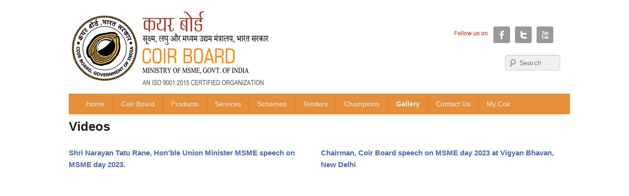

--- FILE ---
content_type: text/html; charset=UTF-8
request_url: http://coirboard.gov.in/?page_id=274
body_size: 55003
content:
<!DOCTYPE html>
<!--[if IE 6]>
<html id="ie6" lang="en-US">
<![endif]-->
<!--[if IE 7]>
<html id="ie7" lang="en-US">
<![endif]-->
<!--[if IE 8]>
<html id="ie8" lang="en-US">
<![endif]-->
<!--[if !(IE 6) | !(IE 7) | !(IE 8)  ]><!-->
<html lang="en-US">
<!--<![endif]-->
<head>
<meta charset="UTF-8" />
<meta name="description" content="Coir,Coirboard,Coir Pith,PVC Tufted Coir,Coir Importers,Coir Exporters,Coir Mattings">

<title>Videos | Coirboard</title>
<link rel="profile" href="http://gmpg.org/xfn/11" />
<link rel="stylesheet" type="text/css" media="all" href="/wp-content/themes/catch-box/style.css" />
<link rel="pingback" href="/xmlrpc.php" />
<link rel="alternate" type="application/rss+xml" title="Coirboard &raquo; Feed" href="http://coirboard.gov.in/?feed=rss2" />
<link rel="alternate" type="application/rss+xml" title="Coirboard &raquo; Comments Feed" href="http://coirboard.gov.in/?feed=comments-rss2" />
<link rel="alternate" type="application/rss+xml" title="Coirboard &raquo; Videos Comments Feed" href="http://coirboard.gov.in/?feed=rss2&#038;page_id=274" />
<link rel='stylesheet' id='toolbar.css-css'  href='/wp-content/plugins/google-language-translator/css/toolbar.css?ver=4.0' type='text/css' media='all' />
<link rel='stylesheet' id='style.css-css'  href='/wp-content/plugins/google-language-translator/css/style.css?ver=4.0' type='text/css' media='all' />
<link rel='stylesheet' id='wordpress-language-css'  href='/wp-content/plugins/wordpress-language/res/css/style.css?ver=1.2.1' type='text/css' media='all' />
<link rel='stylesheet' id='catchbox-style-css'  href='/wp-content/themes/catch-box/style.css?ver=4.0' type='text/css' media='all' />
<link rel='stylesheet' id='genericons-css'  href='/wp-content/themes/catch-box/genericons/genericons.css?ver=3.0.3' type='text/css' media='all' />
<script type='text/javascript' src='http://coirboard.gov.in/wp-includes/js/jquery/jquery.js?ver=1.11.1'></script>
<script type='text/javascript' src='http://coirboard.gov.in/wp-includes/js/jquery/jquery-migrate.min.js?ver=1.2.1'></script>
<script type='text/javascript' src='/wp-content/plugins/google-language-translator/js/flags.js?ver=4.0'></script>
<script type='text/javascript' src='/wp-content/plugins/google-language-translator/js/toolbar.js?ver=4.0'></script>
<script type='text/javascript' src='/wp-content/plugins/google-language-translator/js/load-toolbar.js?ver=4.0'></script>
<link rel="EditURI" type="application/rsd+xml" title="RSD" href="/xmlrpc.php?rsd" />
<link rel="wlwmanifest" type="application/wlwmanifest+xml" href="/wp-includes/wlwmanifest.xml" /> 
<meta name="generator" content="WordPress 4.0" />
<link rel='canonical' href='http://coirboard.gov.in/?page_id=274' />
<link rel='shortlink' href='http://coirboard.gov.in/?p=274' />
<style type="text/css">.goog-tooltip {display: none !important;}.goog-tooltip:hover {display: none !important;}.goog-text-highlight {background-color: transparent !important; border: none !important; box-shadow: none !important;}#google_language_translator a {display: none !important; }.goog-te-gadget {color:transparent !important;}.goog-te-gadget { font-size:0px !important; }.goog-branding { display:none; }#flags { display:none; }.goog-te-banner-frame{visibility:hidden !important;}body { top:0px !important;}</style><meta name="title" value="Videos  |  CoirboardCoirboard" />
<meta itemprop="name" value="Videos  |  CoirboardCoirboard" />
<meta property="og:title" value="Videos  |  CoirboardCoirboard" />
<link rel="shortcut icon" href="/wp-content/uploads/2014/07/fav.png" type="image/x-icon" /><!-- Coirboard Custom CSS Styles -->
<style type="text/css" media="screen">
::-moz-selection{background:#e78e39;color:#fff;}
::selection{background:#e78e39;color:#fff;}



@font-face {
    font-family: 'BellCentAddBTAddress';
    src: url('belceadr_0.eot');
    src: url('belceadr_0.eot') format('embedded-opentype'),
         url('belceadr_0.woff') format('woff'),
         url('belceadr_0.ttf') format('truetype'),
         url('belceadr_0.svg#BellCentAddBTAddress') format('svg');
}
@font-face {
    font-family: 'AlternateGothic2BTRegular';
    src: url('altgot2n_0.eot');
    src: url('altgot2n_0.eot') format('embedded-opentype'),
         url('altgot2n_0.woff') format('woff'),
         url('altgot2n_0.ttf') format('truetype'),
         url('altgot2n_0.svg#AlternateGothic2BTRegular') format('svg');
}

@charset "utf-8";
/* Simple fluid media
   Note: Fluid media requires that you remove the media's height and width attributes from the HTML
   http://www.alistapart.com/articles/fluid-images/ 
*/
img, object, embed, video {
	max-width: 100%;
}
/* IE 6 does not support max-width so default to width 100% */
.ie6 img {
	width:100%;
}

/*
	Dreamweaver Fluid Grid Properties
	----------------------------------
	dw-num-cols-mobile:		5;
	dw-num-cols-tablet:		8;
	dw-num-cols-desktop:	10;
	dw-gutter-percentage:	25;
	
	Inspiration from "Responsive Web Design" by Ethan Marcotte 
	http://www.alistapart.com/articles/responsive-web-design
	
	and Golden Grid System by Joni Korpi
	http://goldengridsystem.com/
*/


body {
background: #fff;
}


/* Mobile Layout: 480px and below. */

.gridContainer {
	margin-left: auto;
	margin-right: auto;
	width: 100%;
}
#LayoutDiv1 {
	clear: both;
	float: left;
	margin-left: 0;
	width: 100%;
	display: block;
}
#logo {
	clear: both;
	float: left;
	margin-left: 0;
	width: 100%;
	display: block;
}
#side_contant {
	clear: both;
	float: left;
	margin-left: 0;
	width: 100%;
	display: block;

}
#social_box {
	clear: both;

	float: left;

	margin-left: 0;

	width: 100%;

	display: block;


}
.scoail_icon_header_text_1
{
	width:20%;
	height:auto;
	float:left;
	font-family: arial;
	font-size:12px;
	color:#ff1e00;

}
#search_box {
	clear: both;

	float: left;

	margin-left: 0;

	width: 100%;

	display: block;


}
#language {
	clear: both;

	float: left;

	margin-left: 0;

	width: 100%;

	display: block;
	

}


#photos {
	clear: both;
	

	float: left;
	

	margin-left: 0;
	

	width: 100%;
	

	display: block;
		height:auto;
	background:#f6f6f6;
		margin-bottom:5px;
		text-align:center;

}
#slider {
	clear: both;
	

	float: left;
	

	margin-left: 0;
	

	width: 100%;
	

	display: block;

	background:#03F;
		margin-bottom:5px;

}
#chairman {
	clear: both;

	float: left;

	margin-left: 0;

	width: 100%;

	display: block;
	background:#f6f6f6;
		height:auto;

margin-bottom:10px;
}
#tollfree {
	clear: both;

	float: left;

	margin-left: 0;

	width: 30.7755%;

	display: block;
	background:#f6f6f6;
		height:auto;
		margin-bottom:10px;

}
#newsupates {
	clear: both;

	float: left;

	margin-left: 0;

	width: 100%;

	display: block;

background:#f6f6f6;
		height:auto;
		margin-bottom:10px;
}

.news
{
	width:auto;
	height:383px;
	float:left;
	background:#f6f6f6;
	-moz-box-shadow: 0 2px 1px #9c9c9c;
	-webkit-box-shadow: 0 2px 1px #9c9c9c;
	box-shadow: 0 2px 1px #9c9c9c;
}
.news_text
{
	width:180px;
	height:auto;
	float:left;
	text-align:center;
	font-family:'Verdana';
font-size:14px;
font-weight:bold;
text-transform: uppercase;
	padding:10px;
	color:#941f10;
}
.news_marqu
{
	width:auto;
	height:auto;
	float:left;
	font-family:Segoe UI;
	font-size:12px;
	padding:10px;
	color:#5a5a5a;
	padding-bottom:10px;
	text-align:justify;
}
.news_marqu_inner
{
	width:auto;
	height:auto;
	float:left;
	color:#5a5a5a;
	padding-bottom:10px;
        font-size:12px;
        font-family:Verdana;
}
.news_marqu_inner a
{
	color:#5a5a5a;
	color: inherit;
	outline: none;
	transition: 0.5s ease;
	-o-transition: 0.5s ease;
	-webkit-transition: 0.5s ease;
	text-decoration:none;
}
.news_marqu_inner a:hover
{
	text-decoration:none;
	color:#ef7805;
}
#showroom {
	clear: both;


	float: left;


	margin-left: 0;

	width: 22.5714%;

	display: block;
	background:#f6f6f6;
		height:383px;
	margin-bottom:10px;

}
.virtual_showroom
{
	width:auto;
	height:167px;
	float:left;
	padding-left:25px;
}

/* Tablet Layout: 481px to 768px. Inherits styles from: Mobile Layout. */

@media only screen and (min-width: 481px) {
.gridContainer {
	width: 100%;
}
#LayoutDiv1 {
	clear: both;
	float: left;
	margin-left: 0;
	width: 100%;
	display: block;
}
#logo {
	clear: both;
	float: left;
	margin-left: 0;
	width: 100%;
	display: block;
}
#side_contant {
	clear: both;
	float: left;
	margin-left: 0;
	width: 100%;
	display: block;
		
}
#social_box {
	clear: both;
		
	float: left;
		
	margin-left: 0;
		
	width: 100%;
		
	display: block;
	
		
}
.scoail_icon_header_text_1
{
	width:20%;
	height:auto;
	float:left;
	font-family:arial;
	font-size:12px;
	color:#ff1e00;

}
#search_box {
	clear: both;
		
	float: left;
		
	margin-left: 0;
		
	width: 100%;
		
	display: block;

		
}
#language {
	clear: both;
		
	float: left;
		
	margin-left: 0;
		
	width: 100%;
		
	display: block;
		
		
}
#photos {
	clear: both;
		
		
	float: left;
		
		
	margin-left: 0;
		
		
	width: 100%;
		
		
	display: block;
		height:auto;
	background:#f6f6f6;
		margin-bottom:5px;
		text-align:center;	
		
}
#slider {
	clear: both;
		
		
	float: left;
		
		
	margin-left: 0;
		
		
	width: 100%;
		
		
	display: block;


	margin-bottom:5px;
	background:#f6f6f6;
		
		
}
#chairman {
	clear: both;
		
	float: left;
		
	margin-left: 0;
		
	width: 100%;
		
	display: block;
		
		background:#f6f6f6;
		height:auto;
		margin-bottom:10px;
}
#tollfree {
	clear: both;
		
	float: left;
		
	margin-left: 0;
		
	width: 30.7755%;
		
	display: block;
	background:#f6f6f6;
		height:auto;
		margin-bottom:10px;
		
}
#newsupates {
	clear: both;
		
	float: left;
		
	margin-left: 0;
		
	width: 100%;
		
	display: block;
	background:#f6f6f6;
		height:auto;
		
		margin-bottom:10px;
}
#showroom {
	clear: both;
		
	float: left;
		
	margin-left: 0;
		
	width: 22.5714%;
		
	display: block;
	background:#f6f6f6;
		height:383px;
		margin-bottom:10px;
		
}

}

/* Desktop Layout: 769px to a max of 1232px.  Inherits styles from: Mobile Layout and Tablet Layout. */

@media only screen and (min-width: 769px) {
.gridContainer {
	width: 100%;
	max-width: 1232px;
	margin: auto;
}
#LayoutDiv1 {
	clear: both;
	float: left;
	margin-left: 0;
	width: 100%;
	display: block;
}
#logo {
	clear: both;
	float: left;
	margin-left: 0;
	width: 48.9795%;
	display: block;
}
#side_contant {
	clear: none;
	float: left;
	margin-left: 2.0408%;
	width: 48.9795%;
	display: block;
}
#social_box {
	clear: both;
	float: left;
	margin-left: 0;
	width: 100%;
	display: block;
margin-top:8%;
	
}
#search_box {
	clear: both;
	float: left;
	margin-left: 0;
	width: 45.5714%;
	display: block;
	
}
#language {
	clear: none;
	float: left;
	margin-left: 45%;
	width:49%;
	display: block;
	
}
#photos {
	clear: both;
	
	float: left;
	
	margin-left: 0;
	
	width: 22.5714%;
	
	display: block;
	height:321px;
	background:#f6f6f6;
	background: #f6f6f6;
-moz-box-shadow: 0 2px 1px #9c9c9c;
-webkit-box-shadow: 0 2px 1px #9c9c9c;
box-shadow: 0 2px 1px #9c9c9c;
}
#slider {
	clear: none;
	
	float: left;
	
	margin-left: 1.0408%;
	
	width: 75.3877%;
	
	display: block;
	height:325px;
	background:#03F;
	background: #f6f6f6;
-moz-box-shadow: 0 2px 1px #9c9c9c;
-webkit-box-shadow: 0 2px 1px #9c9c9c;
box-shadow: 0 2px 1px #9c9c9c;
	
}
.name
{
	width:96%;
	height:auto;
	float:left;
	display: block;
	clear: none;
	text-align:center;
        font-size:12px;
        color:#030000;
	padding-bottom: 5%;
        font-family:Verdana;
}
.namephoto
{
        margin:0 auto;

}
.namephoto1
{
        text-align:center;
        padding-top:4%;
}
#chairman
{
	clear: both;
	float: left;
	margin-left: 0;
	width: 22.5714%;
	display: block;
	background:#f6f6f6;
	height:383px;
	background: #f6f6f6;
-moz-box-shadow: 0 2px 1px #9c9c9c;
-webkit-box-shadow: 0 2px 1px #9c9c9c;
box-shadow: 0 2px 1px #9c9c9c;
}

.chairman_message_name
{
	width:200px;
	height:auto;
	float:left;
	text-align:center;
	font-family:'Verdana';
font-size:14px;
font-weight:bold;
text-transform: uppercase;
	padding:10px;
	color:#941f10;
}
.chairman_message_para
{
	width:auto;
	height:81px;
	float:left;
	padding-left:10px;
	padding-right:10px;
	font-family:Verdana;
	font-size:12px;
	text-align:justify;
	line-height:19px;
	color:#5a5a5a;
}

#tollfree
{
	clear: none;
	float: left;
	margin-left: 1.0408%;
	width: 30.7755%;
	display: block;
	background:#f6f6f6;
	height:auto;
	background: #f6f6f6;
-moz-box-shadow: 0 2px 1px #9c9c9c;
-webkit-box-shadow: 0 2px 1px #9c9c9c;
box-shadow: 0 2px 1px #9c9c9c;
}

.toll_free
{
	width:350px;
	height:auto;
	float:left;
	background:#f6f6f6;
	
	margin-left:7px;
}
.toll_free_name
{
	width:94.5%;
	height:auto;
	float:left;
	text-align:left;
	font-family:'Verdana';
	font-size:11px;
	padding:10px;
	color:#030000;
        text-transform: uppercase;
}

.toll_free_box
{
	width:300px;
	height:330px;
	float:left;
	padding:8px
}
.toll_free_box_icon
{
	width:11px;
	height:11px;
	float:left;
	
}
.toll_free_links_name
{
	width:280px;
	height:auto;
	float:left;
	font-family:Verdana;
	font-size:12px;
	padding-left:5px;
	color:#5a5a5a;
padding-top:3px;
}
.toll_free_links_name a
{
	color:#5a5a5a;
	text-decoration:none;
	color: inherit;
	outline: none;
	transition: 0.5s ease;
	-o-transition: 0.5s ease;
	-webkit-transition: 0.5s ease;
}
.toll_free_links_name a:hover
{
	text-decoration:none;
	color:#ef7805;
}
#newsupates
{
	clear: none;
	float: left;
	margin-left: 1.0408%;
	width: 18.3673%;
	display: block;
	background:#f6f6f6;
	height:200px;
	background: #f6f6f6;
-moz-box-shadow: 0 2px 1px #9c9c9c;
-webkit-box-shadow: 0 2px 1px #9c9c9c;
box-shadow: 0 2px 1px #9c9c9c;
}

#showroom
{
	clear: none;
	float: left;
	margin-left: 2.9%;
	width: 22.5714%;
	display: block;
	background:#f6f6f6;
		height:383px;
		background: #f6f6f6;
-moz-box-shadow: 0 2px 1px #9c9c9c;
-webkit-box-shadow: 0 2px 1px #9c9c9c;
box-shadow: 0 2px 1px #9c9c9c;
}

.final_bottom_box
{
	width:1024px;
	height:auto;
	float:left;
	padding-top:7px;

}
.bottom_scroll
{
	width:1014px;
	height:14px;
	float:left;
	background:#ef7805;
	padding:5px;
	color:#fff;
	font-family:Verdana;
	font-size:12px;
	-moz-box-shadow: 0 2px 1px #9c9c9c;
	-webkit-box-shadow: 0 2px 1px #9c9c9c;
	box-shadow: 0 2px 1px #9c9c9c;
}
.bottom_btn_btn
{
	width:1014px;
	height:auto;
	float:left;
	padding:5px;
	color:#ef7805;
	font-family:Segoe UI;
	font-size:12px;
	line-height:20px;
	text-align:center;
}

.bottom_btn_btn a
{
	color:#ef7805;
	color: inherit;
	outline: none;
	transition: 0.5s ease;
	-o-transition: 0.5s ease;
	-webkit-transition: 0.5s ease;
	text-decoration:none;

}
.bottom_btn_btn a:hover
{
	text-decoration:none;
	color:#666666;
}
.footer
{
	width:1014px;
	height:14px;
	float:left;
	background:#d49f6c;
	padding:5px;
	color:#fff;
	font-family:Segoe UI;
	font-size:12px;
	-moz-box-shadow: 0 2px 1px #9c9c9c;
	-webkit-box-shadow: 0 2px 1px #9c9c9c;
	box-shadow: 0 2px 1px #9c9c9c;
	text-align:center;
}
.scoail_icon_header_text_1
{
	width:70%;
	height:auto;
	float:left;
	font-family:arial;
	font-size:12px;
	color:#ff1e00;
text-align:right;
padding-top:5px;

}

.final_bottom_box {
width: 100%;
height: auto;
float: left;
padding-top: 7px;
}
.bottom_scroll {
width: 99%;
height: 14px;
float: left;
background: #ef7805;
padding: 5px;
color: #fff;
font-family: Verdana;
font-size: 12px;
-moz-box-shadow: 0 2px 1px #9c9c9c;
-webkit-box-shadow: 0 2px 1px #9c9c9c;
box-shadow: 0 2px 1px #9c9c9c;
}
.bottom_btn_btn {
width: 100%;
height: auto;
float: left;
padding: 5px;
color: #ef7805;
font-family: Segoe UI;
font-size: 12px;
line-height: 20px;
text-align: center;
}
.footer {
width: 99%;
height: 14px;
float: left;
background: #d49f6c;
padding: 5px;
color: #fff;
font-family: Segoe UI;
font-size: 12px;
-moz-box-shadow: 0 2px 1px #9c9c9c;
-webkit-box-shadow: 0 2px 1px #9c9c9c;
box-shadow: 0 2px 1px #9c9c9c;
text-align: center;
}




/* Mobile Layout: 480px and below. */

.gridContainer1 {
	margin-left: auto;
	margin-right: auto;
	width: 87.36%;
	padding-left: 1.82%;
	padding-right: 1.82%;
}
#LayoutDiv2 {
	clear: both;
	float: left;
	margin-left: 0;
	width: 100%;
	display: block;
}
#e-brochure_box_1 {
	clear: both;
	float: left;
	margin-left: 0;
	width: 100%;
	display: block;
	background:#ebebeb;
}
#e-brochure_box_2 {
	float: left;
	margin-left: 0;
	width: 100%;
}
p.center
{
	text-align:center;
	color:#004800;
	font-size:16px;
	font-weight:bold;
}
p.center a
{
text-decoration: none;
color: inherit;
outline: none;
transition: 0.5s ease;
-o-transition: 0.5s ease;
-webkit-transition: 0.5s ease;
color:#004800;	
}
p.center a:hover
{
	color:#e78e39;
}
p.linkkk
{
	text-align:center;
	color:#800000;
	font-size:14px;
	font-weight:bold;
}
p.linkkk a
{
text-decoration: none;
color: inherit;
outline: none;
transition: 0.5s ease;
-o-transition: 0.5s ease;
-webkit-transition: 0.5s ease;
color:#800000;	
}
p.linkkk a:hover
{
	color:#e78e39;
}
p.qucik_linkkk
{
	
	color:#004800;
	font-size:13px;
	font-weight:bold;
}
p.qucik_linkkk a
{
text-decoration: none;
color: inherit;
outline: none;
transition: 0.5s ease;
-o-transition: 0.5s ease;
-webkit-transition: 0.5s ease;
color:#004800;	
}
p.qucik_linkkk a:hover
{
	color:#e78e39;
}
p.side2
{
	text-align:center;
	color:#4c8b21;
	font-size:16px;
	font-weight:bold;
}
p.side2 a
{
text-decoration: none;
color: inherit;
outline: none;
transition: 0.5s ease;
-o-transition: 0.5s ease;
-webkit-transition: 0.5s ease;
color:#4c8b21;	
}
p.side2 a:hover
{
	color:#e78e39;
}
p.side2_text
{
	text-align:justify;
	color:#4c8b21;
	font-size:12px;
	font-weight:bold;
	padding:5%;
}
p.side2_text a
{
text-decoration: none;
color: inherit;
outline: none;
transition: 0.5s ease;
-o-transition: 0.5s ease;
-webkit-transition: 0.5s ease;
color:#4c8b21;	
}
p.side2_text a:hover
{
	color:#e78e39;
}
#brochure_bottom_line
{
	clear: both;
	float: left;
	margin-left: 0;
	width: 100%;
	display: block;
	background:#cfd6a3;
	height:20px;
}
p.newstech
{
	text-align:center;
	color:#4c8b21;
	font-size:16px;
	font-weight:bold;
}
p.newstech a
{
text-decoration: none;
color: inherit;
outline: none;
transition: 0.5s ease;
-o-transition: 0.5s ease;
-webkit-transition: 0.5s ease;
color:#4c8b21;	
}
p.newstech a:hover
{
	color:#e78e39;
}
/* Tablet Layout: 481px to 768px. Inherits styles from: Mobile Layout. */

@media only screen and (min-width: 481px) {
.gridContainer1 {
	width: 90.675%;
	padding-left: 1.1625%;
	padding-right: 1.1625%;
}
#LayoutDiv2 {
	clear: both;
	float: left;
	margin-left: 0;
	width: 100%;
	display: block;
}
#e-brochure_box_1 {
	clear: both;
	float: left;
	margin-left: 0;
	width: 100%;
	display: block;
	background:#ebebeb;
}
#e-brochure_box_2 {
	float: left;
	margin-left: 0;
	width: 100%;
}
p.center
{
	text-align:center;
	color:#004800;
	font-size:16px;
	font-weight:bold;
}
p.center a
{
text-decoration: none;
color: inherit;
outline: none;
transition: 0.5s ease;
-o-transition: 0.5s ease;
-webkit-transition: 0.5s ease;
color:#004800;	
}
p.center a:hover
{
	color:#e78e39;
}
p.newstech
{
	text-align:center;
	color:#4c8b21;
	font-size:16px;
	font-weight:bold;
}
p.newstech a
{
text-decoration: none;
color: inherit;
outline: none;
transition: 0.5s ease;
-o-transition: 0.5s ease;
-webkit-transition: 0.5s ease;
color:#4c8b21;	
}
p.newstech a:hover
{
	color:#e78e39;
}
p.linkkk
{
	text-align:center;
	color:#800000;
	font-size:14px;
	font-weight:bold;
}
p.linkkk a
{
text-decoration: none;
color: inherit;
outline: none;
transition: 0.5s ease;
-o-transition: 0.5s ease;
-webkit-transition: 0.5s ease;
color:#800000;	
}
p.linkkk a:hover
{
	color:#e78e39;
}
p.qucik_linkkk
{
	
	color:#004800;
	font-size:13px;
	font-weight:bold;
}
p.qucik_linkkk a
{
text-decoration: none;
color: inherit;
outline: none;
transition: 0.5s ease;
-o-transition: 0.5s ease;
-webkit-transition: 0.5s ease;
color:#004800;	
}
p.qucik_linkkk a:hover
{
	color:#e78e39;
}
p.side2
{
	text-align:center;
	color:#4c8b21;
	font-size:16px;
	font-weight:bold;
}
p.side2 a
{
text-decoration: none;
color: inherit;
outline: none;
transition: 0.5s ease;
-o-transition: 0.5s ease;
-webkit-transition: 0.5s ease;
color:#4c8b21;	
}
p.side2 a:hover
{
	color:#e78e39;
}
p.side2_text
{
	text-align:justify;
	color:#4c8b21;
	font-size:12px;
	font-weight:bold;
	padding:5%;
}
p.side2_text a
{
text-decoration: none;
color: inherit;
outline: none;
transition: 0.5s ease;
-o-transition: 0.5s ease;
-webkit-transition: 0.5s ease;
color:#4c8b21;	
}
p.side2_text a:hover
{
	color:#e78e39;
}
#brochure_bottom_line
{
	clear: both;
	float: left;
	margin-left: 0;
	width: 100%;
	display: block;
	background:#cfd6a3;
	height:20px;
}
}

/* Desktop Layout: 769px to a max of 1232px.  Inherits styles from: Mobile Layout and Tablet Layout. */

@media only screen and (min-width: 769px) {
.gridContainer1 {
	width: 70.2%;
	max-width: 1232px;
	padding-left: 0.9%;
	padding-right: 0.9%;
	margin: auto;
}
#LayoutDiv2 {
	clear: both;
	float: left;
	margin-left: 0;
	width: 100%;
	display: block;
}
#e-brochure_box_1 {
	clear: both;
	float: left;
	margin-left: 0;
	width: 50%;
	display: block;
	background:#ebebeb;
}
#e-brochure_box_2 {
	float: left;
	margin-left: 0;
	width: 50%;

}

p.center
{
	text-align:center;
	color:#004800;
	font-size:16px;
	font-weight:bold;
}
p.center a
{
text-decoration: none;
color: inherit;
outline: none;
transition: 0.5s ease;
-o-transition: 0.5s ease;
-webkit-transition: 0.5s ease;
color:#004800;	
}
p.center a:hover
{
	color:#e78e39;
}
p.newstech
{
	text-align:center;
	color:#4c8b21;
	font-size:16px;
	font-weight:bold;
}
p.newstech a
{
text-decoration: none;
color: inherit;
outline: none;
transition: 0.5s ease;
-o-transition: 0.5s ease;
-webkit-transition: 0.5s ease;
color:#4c8b21;	
}
p.newstech a:hover
{
	color:#e78e39;
}
p.linkkk
{
	text-align:center;
	color:#800000;
	font-size:14px;
	font-weight:bold;
}
p.linkkk a
{
text-decoration: none;
color: inherit;
outline: none;
transition: 0.5s ease;
-o-transition: 0.5s ease;
-webkit-transition: 0.5s ease;
color:#800000;	
}
p.linkkk a:hover
{
	color:#e78e39;
}
p.qucik_linkkk
{
	
	color:#004800;
	font-size:13px;
	font-weight:bold;
}
p.qucik_linkkk a
{
text-decoration: none;
color: inherit;
outline: none;
transition: 0.5s ease;
-o-transition: 0.5s ease;
-webkit-transition: 0.5s ease;
color:#004800;	
}
p.qucik_linkkk a:hover
{
	color:#e78e39;
}

p.side2
{
	text-align:center;
	color:#4c8b21;
	font-size:22px;
	font-weight:bold;
	
}
p.side2 a
{
text-decoration: none;
color: inherit;
outline: none;
transition: 0.5s ease;
-o-transition: 0.5s ease;
-webkit-transition: 0.5s ease;
color:#4c8b21;	
}
p.side2 a:hover
{
	color:#e78e39;
}
p.side2_text
{
	text-align:justify;
	color:#4c8b21;
	font-size:12px;
	font-weight:bold;
	padding:5%;
}
p.side2_text a
{
text-decoration: none;
color: inherit;
outline: none;
transition: 0.5s ease;
-o-transition: 0.5s ease;
-webkit-transition: 0.5s ease;
color:#4c8b21;	
}
p.side2_text a:hover
{
	color:#e78e39;
}
#brochure_bottom_line
{
	clear: both;
	float: left;
	margin-left: 0;
	width: 100%;
	display: block;
	background:#cfd6a3;
	height:30px;
}
}

#branding ul.menu a, #colophon #access-footer ul.menu a{padding: 0 1.15em;}
#branding #access, #colophon #access-footer{background: #e78e39;}
#branding #access, #colophon #access-footer{width: 102%;}
.lang{text-align:right;}
a {
color: #ff1e00;
text-decoration: none;
}
a:focus, a:active, a:hover{text-decoration: none;}
</style>
	<style type="text/css">
			#site-title,
		#site-description {
			position: absolute !important;
			clip: rect(1px 1px 1px 1px); /* IE6, IE7 */
			clip: rect(1px, 1px, 1px, 1px);
		}
		</style>
	<style type="text/css" id="custom-background-css">
body.custom-background { background-color: #ffffff; }
</style>
<style type="text/css"></style></head>

<body class="page page-id-274 page-template-default custom-background single-author content-sidebar">


<div id="page" class="hfeed">

	 
    
	<header id="branding" role="banner">

    	            
    	<div id="header-content" class="clearfix">
        
			<div id="hd">
  <div class="gridContainer clearfix"  style="height:auto; max-width:1000px;">
    <div id="logo"><img alt="cropped-logo1.jpg" src="/wp-content/uploads/2017/07/WEB-TITLE.jpg"></div>
    <div id="side_contant">

      <div id="social_box">
<div class="scoail_icon_header_text_1">Follow us on</div>
<div class="social-profile">
 		 		<ul>
<li class="facebook"><a href="https://www.facebook.com/indiancoir" onclick="return confirm('You are About to leave the site?');"  rel="alternate" target="_blank" title="Facebook" ></a></li>
<li class="twitter"><a href="http://www.twitter.com/indiancoir" onclick="return confirm('You are About to leave the site?');"  rel="alternate" target="_blank" title="Twitter" ></a></li>
<li class="you-tube"><a href="https://www.youtube.com/user/TheCoirboard" onclick="return confirm('You are About to leave the site?');" target="_blank" title="YouTube" ></a></li>
				</ul>
			</div></div>
      <div id="search_box"><form method="get" id="searchform" action="http://coirboard.gov.in/">
        <label for="s" class="assistive-text">Search</label>
        <input type="text" class="field" name="s" id="s" placeholder="Search">
        <input type="submit" class="submit" name="submit" id="searchsubmit" value="Search">
	</form></div>
      <div id="language"><div id="flags"><ul id="sortable" class="ui-sortable" style="float:left"><li id="English"><a onclick="doGoogleLanguageTranslator('en|en'); return false;" title="English" class="notranslate flag en"><img class="flagimg" src="/wp-content/plugins/google-language-translator/images/flags24/English.png" height="18" width="18" alt="English"/></a></li></ul></div><div id="google_language_translator"></div></div>
 
    </div>
  </div>
</div>
            
		</div><!-- #header-content -->
        
    		<nav id="access" role="navigation">
		<h3 class="assistive-text">Primary menu</h3>
				<div class="skip-link"><a class="assistive-text" href="#content" title="Skip to primary content">Skip to primary content</a></div>
		<div class="skip-link"><a class="assistive-text" href="#secondary" title="Skip to secondary content">Skip to secondary content</a></div>
			
		<div class="menu-header-container"><ul class="menu"><li id="menu-item-4" class="menu-item menu-item-type-custom menu-item-object-custom menu-item-home menu-item-4"><a href="http://coirboard.gov.in/">Home</a></li>
<li id="menu-item-8" class="menu-item menu-item-type-post_type menu-item-object-page menu-item-has-children menu-item-8"><a href="http://coirboard.gov.in/?page_id=6">Coir  Board</a>
<ul class="sub-menu">
	<li id="menu-item-39" class="menu-item menu-item-type-post_type menu-item-object-page menu-item-39"><a href="http://coirboard.gov.in/?page_id=34">Board  Members</a></li>
	<li id="menu-item-17" class="menu-item menu-item-type-post_type menu-item-object-page menu-item-has-children menu-item-17"><a href="http://coirboard.gov.in/?page_id=9">Coir Board Functions</a>
	<ul class="sub-menu">
		<li id="menu-item-15" class="menu-item menu-item-type-post_type menu-item-object-page menu-item-15"><a href="http://coirboard.gov.in/?page_id=13">Functions of the Board</a></li>
		<li id="menu-item-29" class="menu-item menu-item-type-post_type menu-item-object-page menu-item-29"><a href="http://coirboard.gov.in/?page_id=27">Constitution of the Board</a></li>
		<li id="menu-item-4025" class="menu-item menu-item-type-post_type menu-item-object-page menu-item-4025"><a href="http://coirboard.gov.in/?page_id=4023">Coir Industry Act/Rules/Bye-Laws</a></li>
		<li id="menu-item-38" class="menu-item menu-item-type-post_type menu-item-object-page menu-item-38"><a href="http://coirboard.gov.in/?page_id=36">Research Centers</a></li>
		<li id="menu-item-8769" class="menu-item menu-item-type-post_type menu-item-object-page menu-item-8769"><a href="http://coirboard.gov.in/?page_id=276">Branch Offices</a></li>
		<li id="menu-item-45" class="menu-item menu-item-type-post_type menu-item-object-page menu-item-45"><a href="http://coirboard.gov.in/?page_id=43">Showrooms</a></li>
		<li id="menu-item-55" class="menu-item menu-item-type-post_type menu-item-object-page menu-item-55"><a href="http://coirboard.gov.in/?page_id=47">Public Information Officers</a></li>
		<li id="menu-item-53" class="menu-item menu-item-type-post_type menu-item-object-page menu-item-53"><a href="http://coirboard.gov.in/?page_id=51">Citizen&#8217;s Charter</a></li>
		<li id="menu-item-9836" class="menu-item menu-item-type-custom menu-item-object-custom menu-item-9836"><a target="_blank" href="http://coirboard.gov.in/wp-content/uploads/2018/03/Amended-Transfer-Policy.pdf">Transfer Policy</a></li>
	</ul>
</li>
	<li id="menu-item-8481" class="menu-item menu-item-type-custom menu-item-object-custom menu-item-has-children menu-item-8481"><a href="http://msme.gov.in/">Ministry</a>
	<ul class="sub-menu">
		<li id="menu-item-10831" class="menu-item menu-item-type-custom menu-item-object-custom menu-item-10831"><a href="http://coirboard.gov.in/?page_id=10913">News Letter</a></li>
	</ul>
</li>
	<li id="menu-item-5482" class="menu-item menu-item-type-custom menu-item-object-custom menu-item-has-children menu-item-5482"><a>Achievements</a>
	<ul class="sub-menu">
		<li id="menu-item-5483" class="menu-item menu-item-type-custom menu-item-object-custom menu-item-5483"><a href="http://coirboard.gov.in/?page_id=8457">MSME</a></li>
		<li id="menu-item-5485" class="menu-item menu-item-type-custom menu-item-object-custom menu-item-5485"><a href="/wp-content/uploads/2016/01/Achievements-of-Coir-Board-during-2015.pdf">Coir Board</a></li>
	</ul>
</li>
	<li id="menu-item-8006" class="menu-item menu-item-type-post_type menu-item-object-page menu-item-8006"><a href="http://coirboard.gov.in/?page_id=6296">IICF-2016</a></li>
	<li id="menu-item-8164" class="menu-item menu-item-type-post_type menu-item-object-page menu-item-8164"><a href="http://coirboard.gov.in/?page_id=8159">Plan Progress</a></li>
	<li id="menu-item-10609" class="menu-item menu-item-type-custom menu-item-object-custom menu-item-10609"><a target="_blank" href="/wp-content/uploads/2023/01/1_pdfsam_Organisation-structure-Establishments-of-the-Board-2.pdf">Organisation Chart</a></li>
	<li id="menu-item-10621" class="menu-item menu-item-type-custom menu-item-object-custom menu-item-10621"><a href="/wp-content/uploads/2018/09/constructional-details-of-coir-and-coir-products-Coir-Board.pdf">Constructional Details</a></li>
</ul>
</li>
<li id="menu-item-73" class="menu-item menu-item-type-post_type menu-item-object-page menu-item-has-children menu-item-73"><a href="http://coirboard.gov.in/?page_id=71">Products</a>
<ul class="sub-menu">
	<li id="menu-item-16" class="menu-item menu-item-type-post_type menu-item-object-page menu-item-has-children menu-item-16"><a href="http://coirboard.gov.in/?page_id=11">Coir</a>
	<ul class="sub-menu">
		<li id="menu-item-70" class="menu-item menu-item-type-post_type menu-item-object-page menu-item-70"><a href="http://coirboard.gov.in/?page_id=56">Meaning</a></li>
		<li id="menu-item-69" class="menu-item menu-item-type-post_type menu-item-object-page menu-item-69"><a href="http://coirboard.gov.in/?page_id=58">History</a></li>
		<li id="menu-item-68" class="menu-item menu-item-type-post_type menu-item-object-page menu-item-68"><a href="http://coirboard.gov.in/?page_id=60">Fibre</a></li>
		<li id="menu-item-67" class="menu-item menu-item-type-post_type menu-item-object-page menu-item-67"><a href="http://coirboard.gov.in/?page_id=62">Properties</a></li>
		<li id="menu-item-66" class="menu-item menu-item-type-post_type menu-item-object-page menu-item-66"><a href="http://coirboard.gov.in/?page_id=64">Processing</a></li>
	</ul>
</li>
	<li id="menu-item-31" class="menu-item menu-item-type-post_type menu-item-object-page menu-item-31"><a href="http://coirboard.gov.in/?page_id=23">Coconut</a></li>
	<li id="menu-item-109" class="menu-item menu-item-type-post_type menu-item-object-page menu-item-109"><a href="http://coirboard.gov.in/?page_id=74">Machinery</a></li>
	<li id="menu-item-108" class="menu-item menu-item-type-post_type menu-item-object-page menu-item-108"><a href="http://coirboard.gov.in/?page_id=76">Coir Fibre</a></li>
	<li id="menu-item-107" class="menu-item menu-item-type-post_type menu-item-object-page menu-item-107"><a href="http://coirboard.gov.in/?page_id=78">Coir Yarn</a></li>
	<li id="menu-item-106" class="menu-item menu-item-type-post_type menu-item-object-page menu-item-106"><a href="http://coirboard.gov.in/?page_id=80">Coir Mats</a></li>
	<li id="menu-item-105" class="menu-item menu-item-type-post_type menu-item-object-page menu-item-105"><a href="http://coirboard.gov.in/?page_id=82">Coir Matting</a></li>
	<li id="menu-item-104" class="menu-item menu-item-type-post_type menu-item-object-page menu-item-104"><a href="http://coirboard.gov.in/?page_id=84">Coir Mattress</a></li>
	<li id="menu-item-103" class="menu-item menu-item-type-post_type menu-item-object-page menu-item-103"><a href="http://coirboard.gov.in/?page_id=86">Coir Rugs</a></li>
	<li id="menu-item-102" class="menu-item menu-item-type-post_type menu-item-object-page menu-item-102"><a href="http://coirboard.gov.in/?page_id=88">Geo Textiles</a></li>
	<li id="menu-item-101" class="menu-item menu-item-type-post_type menu-item-object-page menu-item-101"><a href="http://coirboard.gov.in/?page_id=90">Coir Pith</a></li>
	<li id="menu-item-100" class="menu-item menu-item-type-post_type menu-item-object-page menu-item-100"><a href="http://coirboard.gov.in/?page_id=92">Garden Articles</a></li>
	<li id="menu-item-99" class="menu-item menu-item-type-post_type menu-item-object-page menu-item-has-children menu-item-99"><a href="http://coirboard.gov.in/?page_id=94">Diversified Products</a>
	<ul class="sub-menu">
		<li id="menu-item-124" class="menu-item menu-item-type-post_type menu-item-object-page menu-item-124"><a href="http://coirboard.gov.in/?page_id=110">Umbrella</a></li>
		<li id="menu-item-123" class="menu-item menu-item-type-post_type menu-item-object-page menu-item-123"><a href="http://coirboard.gov.in/?page_id=112">Jewellery</a></li>
		<li id="menu-item-122" class="menu-item menu-item-type-post_type menu-item-object-page menu-item-122"><a href="http://coirboard.gov.in/?page_id=114">Bag</a></li>
		<li id="menu-item-121" class="menu-item menu-item-type-post_type menu-item-object-page menu-item-121"><a href="http://coirboard.gov.in/?page_id=116">Composite Board</a></li>
		<li id="menu-item-120" class="menu-item menu-item-type-post_type menu-item-object-page menu-item-120"><a href="http://coirboard.gov.in/?page_id=118">Coir Woods</a></li>
	</ul>
</li>
	<li id="menu-item-98" class="menu-item menu-item-type-post_type menu-item-object-page menu-item-98"><a href="http://coirboard.gov.in/?page_id=96">Other Coir Products</a></li>
</ul>
</li>
<li id="menu-item-151" class="menu-item menu-item-type-post_type menu-item-object-page menu-item-has-children menu-item-151"><a href="http://coirboard.gov.in/?page_id=125">Services</a>
<ul class="sub-menu">
	<li id="menu-item-286" class="menu-item menu-item-type-post_type menu-item-object-page menu-item-286"><a href="http://coirboard.gov.in/?page_id=259">Statistics</a></li>
	<li id="menu-item-150" class="menu-item menu-item-type-post_type menu-item-object-page menu-item-has-children menu-item-150"><a href="http://coirboard.gov.in/?page_id=127">Global Coir Trade</a>
	<ul class="sub-menu">
		<li id="menu-item-149" class="menu-item menu-item-type-post_type menu-item-object-page menu-item-149"><a href="http://coirboard.gov.in/?page_id=129">Notifications</a></li>
		<li id="menu-item-148" class="menu-item menu-item-type-post_type menu-item-object-page menu-item-148"><a href="http://coirboard.gov.in/?page_id=131">Enquiry</a></li>
		<li id="menu-item-147" class="menu-item menu-item-type-post_type menu-item-object-page menu-item-147"><a href="http://coirboard.gov.in/?page_id=133">Export Directory</a></li>
		<li id="menu-item-146" class="menu-item menu-item-type-post_type menu-item-object-page menu-item-146"><a href="http://coirboard.gov.in/?page_id=135">Buyers</a></li>
		<li id="menu-item-145" class="menu-item menu-item-type-post_type menu-item-object-page menu-item-145"><a href="http://coirboard.gov.in/?page_id=137">Importers</a></li>
		<li id="menu-item-144" class="menu-item menu-item-type-post_type menu-item-object-page menu-item-144"><a href="http://coirboard.gov.in/?page_id=139">Directory of Coir Manufacturers</a></li>
		<li id="menu-item-143" class="menu-item menu-item-type-post_type menu-item-object-page menu-item-143"><a href="http://coirboard.gov.in/?page_id=141">Machinery Suppliers</a></li>
	</ul>
</li>
	<li id="menu-item-178" class="menu-item menu-item-type-post_type menu-item-object-page menu-item-178"><a href="http://coirboard.gov.in/?page_id=152">Articles</a></li>
	<li id="menu-item-177" class="menu-item menu-item-type-post_type menu-item-object-page menu-item-177"><a href="http://coirboard.gov.in/?page_id=154">Projects</a></li>
	<li id="menu-item-176" class="menu-item menu-item-type-post_type menu-item-object-page menu-item-176"><a href="http://coirboard.gov.in/?page_id=156">Entrepreneurs Guidelines</a></li>
	<li id="menu-item-175" class="menu-item menu-item-type-post_type menu-item-object-page menu-item-175"><a href="http://coirboard.gov.in/?page_id=158">Publications</a></li>
	<li id="menu-item-173" class="menu-item menu-item-type-post_type menu-item-object-page menu-item-173"><a href="http://coirboard.gov.in/?page_id=162">Forms &#038; Guidelines</a></li>
	<li id="menu-item-172" class="menu-item menu-item-type-post_type menu-item-object-page menu-item-has-children menu-item-172"><a href="http://coirboard.gov.in/?page_id=164">Trade Events</a>
	<ul class="sub-menu">
		<li id="menu-item-171" class="menu-item menu-item-type-post_type menu-item-object-page menu-item-171"><a href="http://coirboard.gov.in/?page_id=166">Exhibitions &#8211; Abroad</a></li>
		<li id="menu-item-170" class="menu-item menu-item-type-post_type menu-item-object-page menu-item-170"><a href="http://coirboard.gov.in/?page_id=168">Exhibitions &#8211; Domestic</a></li>
		<li id="menu-item-4073" class="menu-item menu-item-type-post_type menu-item-object-page menu-item-4073"><a href="http://coirboard.gov.in/?page_id=4058">Trade Circular</a></li>
	</ul>
</li>
	<li id="menu-item-4436" class="menu-item menu-item-type-custom menu-item-object-custom menu-item-4436"><a href="/wp-content/uploads/2023/06/Circular-Discount.pdf">Sales Discount Instructions</a></li>
	<li id="menu-item-8547" class="menu-item menu-item-type-post_type menu-item-object-page menu-item-has-children menu-item-8547"><a href="http://coirboard.gov.in/?page_id=8545">Coir Board News</a>
	<ul class="sub-menu">
		<li id="menu-item-8543" class="menu-item menu-item-type-post_type menu-item-object-page menu-item-8543"><a target="_blank" href="http://coirboard.gov.in/?page_id=8541">Office Order and Circular</a></li>
		<li id="menu-item-8544" class="menu-item menu-item-type-post_type menu-item-object-page menu-item-8544"><a target="_blank" href="http://coirboard.gov.in/?page_id=179">Current News</a></li>
	</ul>
</li>
	<li id="menu-item-195" class="menu-item menu-item-type-post_type menu-item-object-page menu-item-195"><a href="http://coirboard.gov.in/?page_id=181">Quality Measurement</a></li>
	<li id="menu-item-193" class="menu-item menu-item-type-post_type menu-item-object-page menu-item-193"><a href="http://coirboard.gov.in/?page_id=185">Trainings &#038; Courses</a></li>
	<li id="menu-item-192" class="menu-item menu-item-type-post_type menu-item-object-page menu-item-has-children menu-item-192"><a href="http://coirboard.gov.in/?page_id=187">Reports</a>
	<ul class="sub-menu">
		<li id="menu-item-12684" class="menu-item menu-item-type-post_type menu-item-object-page menu-item-12684"><a href="http://coirboard.gov.in/?page_id=12680">Significant Events 2023</a></li>
		<li id="menu-item-220" class="menu-item menu-item-type-post_type menu-item-object-page menu-item-220"><a href="http://coirboard.gov.in/?page_id=197">Outcome Budgets</a></li>
		<li id="menu-item-219" class="menu-item menu-item-type-post_type menu-item-object-page menu-item-219"><a href="http://coirboard.gov.in/?page_id=199">Annual Reports</a></li>
		<li id="menu-item-218" class="menu-item menu-item-type-post_type menu-item-object-page menu-item-218"><a href="http://coirboard.gov.in/?page_id=201">Annual Accounts</a></li>
		<li id="menu-item-217" class="menu-item menu-item-type-post_type menu-item-object-page menu-item-217"><a href="http://coirboard.gov.in/?page_id=203">Domestic Exhibitions</a></li>
		<li id="menu-item-216" class="menu-item menu-item-type-post_type menu-item-object-page menu-item-216"><a href="http://coirboard.gov.in/?page_id=205">Foreign Exhibitions</a></li>
		<li id="menu-item-215" class="menu-item menu-item-type-post_type menu-item-object-page menu-item-215"><a href="http://coirboard.gov.in/?page_id=207">Projects Reports</a></li>
	</ul>
</li>
	<li id="menu-item-214" class="menu-item menu-item-type-post_type menu-item-object-page menu-item-214"><a href="http://coirboard.gov.in/?page_id=209">Anouncement</a></li>
	<li id="menu-item-1268" class="menu-item menu-item-type-post_type menu-item-object-page menu-item-1268"><a href="http://coirboard.gov.in/?page_id=1263">RTI</a></li>
	<li id="menu-item-1267" class="menu-item menu-item-type-post_type menu-item-object-page menu-item-1267"><a href="http://coirboard.gov.in/?page_id=1265">Grievances</a></li>
</ul>
</li>
<li id="menu-item-227" class="menu-item menu-item-type-post_type menu-item-object-page menu-item-227"><a href="http://coirboard.gov.in/?page_id=221">Schemes</a></li>
<li id="menu-item-282" class="menu-item menu-item-type-post_type menu-item-object-page menu-item-has-children menu-item-282"><a href="http://coirboard.gov.in/?page_id=267">Tenders</a>
<ul class="sub-menu">
	<li id="menu-item-7697" class="menu-item menu-item-type-post_type menu-item-object-page menu-item-7697"><a href="http://coirboard.gov.in/?page_id=267">Tenders &#038; Advertisements</a></li>
	<li id="menu-item-7696" class="menu-item menu-item-type-post_type menu-item-object-page menu-item-7696"><a href="http://coirboard.gov.in/?page_id=6322">Tenders for SFURTI clusters</a></li>
	<li id="menu-item-12318" class="menu-item menu-item-type-custom menu-item-object-custom menu-item-12318"><a href="http://https://eprocure.gov.in/eprocure/app">CPP</a></li>
	<li id="menu-item-12319" class="menu-item menu-item-type-custom menu-item-object-custom menu-item-12319"><a href="https://gem.gov.in/">GeM</a></li>
</ul>
</li>
<li id="menu-item-12315" class="menu-item menu-item-type-custom menu-item-object-custom menu-item-12315"><a href="https://champions.gov.in/MyMsme/grievance/COM_Grievance_Welcome.aspx">Champions</a></li>
<li id="menu-item-1441" class="menu-item menu-item-type-custom menu-item-object-custom current-menu-ancestor current-menu-parent menu-item-has-children menu-item-1441"><a href="#">Gallery</a>
<ul class="sub-menu">
	<li id="menu-item-12419" class="menu-item menu-item-type-custom menu-item-object-custom menu-item-12419"><a target="_blank" href="http://coirboard.gov.in/?page_id=12403">Online Classes</a></li>
	<li id="menu-item-280" class="menu-item menu-item-type-post_type menu-item-object-page menu-item-280"><a href="http://coirboard.gov.in/?page_id=271">Image</a></li>
	<li id="menu-item-279" class="menu-item menu-item-type-post_type menu-item-object-page current-menu-item page_item page-item-274 current_page_item menu-item-279"><a href="http://coirboard.gov.in/?page_id=274">Videos</a></li>
	<li id="menu-item-3741" class="menu-item menu-item-type-post_type menu-item-object-page menu-item-3741"><a href="http://coirboard.gov.in/?page_id=3733">Video Tutorials</a></li>
</ul>
</li>
<li id="menu-item-278" class="menu-item menu-item-type-post_type menu-item-object-page menu-item-278"><a href="http://coirboard.gov.in/?page_id=276">Contact Us</a></li>
<li id="menu-item-1493" class="menu-item menu-item-type-custom menu-item-object-custom menu-item-has-children menu-item-1493"><a title="Online application for schemes" href="http://www.coirservices.gov.in">My Coir</a>
<ul class="sub-menu">
	<li id="menu-item-8087" class="menu-item menu-item-type-custom menu-item-object-custom menu-item-8087"><a target="_blank" href="http://112.133.252.188:8083">Coir Industrial Establishment Management System (CI-EMS)</a></li>
	<li id="menu-item-8086" class="menu-item menu-item-type-custom menu-item-object-custom menu-item-8086"><a title="Application for showroom sales" target="_blank">Showroom Sales App</a></li>
	<li id="menu-item-12312" class="menu-item menu-item-type-custom menu-item-object-custom menu-item-12312"><a target="_blank">Coir-connect</a></li>
	<li id="menu-item-10843" class="menu-item menu-item-type-custom menu-item-object-custom menu-item-10843"><a>Franchisees Management System</a></li>
</ul>
</li>
</ul></div> 		
			   
		</nav><!-- #access -->
		
	        <nav id="access-secondary" class="mobile-disable"  role="navigation">
			<h3 class="assistive-text">Secondary menu</h3>
								<div class="skip-link"><a class="assistive-text" href="#content" title="Skip to primary content">Skip to primary content</a></div>
				<div class="skip-link"><a class="assistive-text" href="#secondary" title="Skip to secondary content">Skip to secondary content</a></div>
					</nav>
	           
                
	</header><!-- #branding -->
    
	    

	        
	<div id="main" class="clearfix">

		        
		<div id="primary">
        
			        
			<div id="content" role="main">
				
				
					
<article id="post-274" class="post-274 page type-page status-publish hentry">
	<header class="entry-header">
		<h1 class="entry-title">Videos</h1>
	</header><!-- .entry-header -->

	<div class="entry-content">
		<table width="100%">
<tr>
<td>
<p style="font-weight:bold; color:#4269bd;">Shri Narayan Tatu Rane, Hon&#8217;ble Union Minister MSME speech on MSME day 2023.</p>
<p><iframe width="420" height="315" src="https://www.youtube.com/embed/UFJBgcnK94U" frameborder="0" allowfullscreen></iframe>
</td>
<td>
<p style="font-weight:bold;  color:#4269bd;">Chairman, Coir Board speech on MSME day 2023 at Vigyan Bhavan, New Delhi</p>
<p><iframe width="420" height="315" src="https://www.youtube.com/embed/bWQN9NKyLjo" frameborder="0" allowfullscreen></iframe>
</td>
</tr>
<tr>
<td>
<p style="font-weight:bold;  color:#4269bd;">MSME Day.</p>
<p><iframe width="420" height="315" src="//www.youtube.com/embed/lgj2N8zpCTg" frameborder="0" allowfullscreen></iframe></p>
<p><!--</p>
<td>
<p style="font-weight:bold;  color:#4269bd;">International Coir Museum</p>
<p><iframe width="420" height="315" src="//www.youtube.com/embed/_T8Tvta20No" frameborder="0" allowfullscreen></iframe>
</td>
<p>--></p>
<td>
<p style="font-weight:bold;  color:#4269bd;">Coir Tufted Mats</p>
<p><iframe width="420" height="315" src="//www.youtube.com/embed/ASHR2MCB_LY" frameborder="0" allowfullscreen></iframe>
</td>
</tr>
<tr>
<td>
<p style="font-weight:bold; color:#4269bd;">Coir Pith</p>
<p><iframe width="420" height="315" src="//www.youtube.com/embed/7n1qE--KqiE" frameborder="0" allowfullscreen></iframe>
</td>
<td>
<p style="font-weight:bold;  color:#4269bd;">Coir Geo Textile</p>
<p><iframe width="420" height="315" src="//www.youtube.com/embed/A8dXREzCAG8" frameborder="0" allowfullscreen></iframe>
</td>
</tr>
<tr>
<td>
<p style="font-weight:bold; color:#4269bd;">Coir Garden Articles</p>
<p><iframe width="420" height="315" src="//www.youtube.com/embed/4pK7MS8aOc8" frameborder="0" allowfullscreen></iframe>
</td>
<td>
<p style="font-weight:bold;  color:#4269bd;">Coir Movie</p>
<p><iframe width="420" height="315" src="//www.youtube.com/embed/n6Nm_9Xl2ZY" frameborder="0" allowfullscreen></iframe>
</td>
</tr>
<tr>
<td>
<p style="font-weight:bold; color:#4269bd;">Coir Pith</p>
<p><iframe width="420" height="315" src="//www.youtube.com/embed/pRItLibp-JY" frameborder="0" allowfullscreen></iframe>
</td>
<td>
<p style="font-weight:bold;  color:#4269bd;">Coir Geotextiles</p>
<p><iframe width="420" height="315" src="//www.youtube.com/embed/YdJROypmg58" frameborder="0" allowfullscreen></iframe>
</td>
</tr>
<tr>
<td>
<p style="font-weight:bold;  color:#4269bd;">Green House </p>
<p><iframe width="420" height="315" src="//www.youtube.com/embed/3OsWCshSvY4" frameborder="0" allowfullscreen></iframe>
</td>
<td>
<p style="font-weight:bold;  color:#4269bd;">Needle Felt</p>
<p><iframe width="420" height="315" src="//www.youtube.com/embed/DkhRh7eb8ms" frameborder="0" allowfullscreen></iframe>
</td>
<tr>
<td>
<p style="font-weight:bold;  color:#4269bd;">Modern De-fibering Plant installed at Manas Coir Cluster.</p>
<p><iframe width="420" height="315" src="//www.youtube.com/embed/wUUrsSpatig" frameborder="0" allowfullscreen></iframe>
</td>
</tr>
</table>
			</div><!-- .entry-content -->
	<footer class="entry-meta">
			</footer><!-- .entry-meta -->
</article><!-- #post-274 -->

					

				
		</div><!-- #content -->
        
		            
	</div><!-- #primary -->
    
	    




	</div><!-- #main -->

	      

	<footer id="colophon" role="contentinfo">
		
        
        <div id="site-generator" class="clearfix">
        
          <div class="final_bottom_box">
<div class="bottom_scroll"><marquee direction="left" loop="50" width="100%" scrollamount="2">:: <a href="http://coirboard.gov.in/?page_id=267" target="_blank" style="color: white;">Tender for Supply, Installation and Commissioning of Laboratory & Office Furniture for CICT, Bangalore. GeM Bid No: GEM/2025/B/6901964. </a>::
</marquee></div>

<div class="bottom_btn_btn" style="font-weight: bold">

<a href="?page_id=34">Board Members </a>&nbsp;&nbsp;&nbsp;&nbsp;<a href="?page_id=1263">RTI</a>&nbsp;&nbsp;&nbsp; <a href="http://pgportal.gov.in/">Grievances</a> &nbsp;&nbsp;&nbsp;&nbsp;<a href="http://coirboard.gov.in/?page_id=13320">Vigilance</a> &nbsp;&nbsp;&nbsp;&nbsp;<a href="https://labour.gov.in/childlabour/child-labour-acts-and-rules">Child Labour</a>   &nbsp;&nbsp;<a href="?page_id=129">Notifications</a>&nbsp;&nbsp;&nbsp; <a href="#"></a><a href="?page_id=187">Reports </a>   &nbsp;&nbsp;&nbsp;&nbsp;<a href="?page_id=162">Forms</a>    &nbsp;&nbsp;&nbsp;&nbsp;<a href="?page_id=4023">Acts&amp;Rules </a>   &nbsp;&nbsp;&nbsp;&nbsp;<a href="?page_id=152">Articles </a>  &nbsp;&nbsp;&nbsp;&nbsp; <a href="?page_id=129">Career </a>     &nbsp;&nbsp;&nbsp;&nbsp; <a href="?page_id=3733">Video Tutorials</a>   &nbsp;&nbsp;&nbsp;&nbsp;<a href="?page_id=8545">Coir News</a>    &nbsp;&nbsp;&nbsp;&nbsp;</a>&nbsp;&nbsp;&nbsp;&nbsp;<a href="?page_id=4096">FAQ</a>&nbsp;&nbsp;&nbsp;&nbsp;<a href="?page_id=8541">Office Order & Circular</a>&nbsp;&nbsp;&nbsp;&nbsp;&nbsp;&nbsp;<a href="?page_id=51">Citizen Charter </a>   &nbsp;&nbsp;&nbsp;&nbsp; <a href="?page_id=141">Machinery Suppliers</a>    &nbsp;&nbsp;&nbsp;&nbsp;&nbsp;&nbsp; <a href="?page_id=133">Exporters Directory </a>        &nbsp;&nbsp;&nbsp;&nbsp;<a href="?page_id=4348">E-Book </a>    &nbsp;&nbsp;&nbsp;&nbsp;<a href="http://cbkl.attendance.gov.in/">Attendance</a>   		&nbsp;&nbsp;&nbsp;&nbsp;<a href="https://coirboard.eoffice.gov.in/">E-Office</a>&nbsp;&nbsp;&nbsp;&nbsp;<a href="http://coirservices.gov.in/csms">Official login</a> &nbsp;&nbsp;&nbsp;&nbsp;<a href="http://coirboard.gov.in/?page_id=12636">Webinar</a>    

</div>
<div class="footer">© 2014 Coirboard. All Rights Reserved Designed &amp; Maintained by Coir Board. Hosted by &nbsp; <a href="http://www.nic.in/"target="_blank"><strong style="color: white;">National Informatics Centre.</strong></a></div>
</div>
            
        </div> <!-- #site-generator -->
        
	</footer><!-- #colophon -->
    
</div><!-- #page -->

<a href="#branding" id="scrollup"></a>
<script type="text/javascript">/* <![CDATA[ */(function(b,e,c){var a=b.Cryptex={process:function(f){var g=e.getElementsByTagName("span");for(var d=0;d<g.length;d++){(function(h,i){if(i.indexOf("cryptex")!=-1&&h.length>5){g[d].onclick=function(){f(h);return false}}})(g[d].getAttribute("rel")||"",g[d].getAttribute("class")||"")}},decode:function(f){var j="";var o=[];for(var g=0;g<f.length;g=g+2){var h=f.charAt(g)+f.charAt(g+1);o.push(parseInt(h.toUpperCase(),16))}var n=(new Array(Math.ceil(o.length/c.length)+1)).join(c);for(var g=0;g<o.length;g=g+2){var m=o[g];var l=o[g+1];var d=n.charCodeAt(g/2);if(g/2%2==0){if(l==49){j+=String.fromCharCode(m-d)}else{j+=String.fromCharCode(m-d-255)}}else{if(l==49){j+=String.fromCharCode(m+d)}else{j+=String.fromCharCode(-m+d)}}}return j}};b.setTimeout(function(){a.process(function(d){location.href="mailto:"+a.decode(d)})},100)})(window, document, "4J5GLP6UZBWZ@K3?I0?2VL1OK:DRGCJL"); /* ]]> */</script><div id="glt-footer"><div id="google_language_translator"></div></div><script type="text/javascript">     
          function GoogleLanguageTranslatorInit() { new google.translate.TranslateElement({pageLanguage: 'en', includedLanguages:'en,hi', autoDisplay: false, gaTrack: true, gaId: ''}, 'google_language_translator');}</script><script type="text/javascript" src="//translate.google.com/translate_a/element.js?cb=GoogleLanguageTranslatorInit"></script><!-- Monitor-WP-OK --><script type='text/javascript' src='/wp-content/themes/catch-box/js/catchbox-menu.min.js?ver=1.1.0'></script>
<script type='text/javascript' src='/wp-content/themes/catch-box/js/catchbox-scrollup.min.js?ver=20072014'></script>


<!-- Shortcodes Ultimate custom CSS - begin -->
<style type='text/css'>
.su-spoiler-style-default > .su-spoiler-title {
	padding-left: 27px;
	padding-right: 0;
	background: #FAD0A3;
}
</style>
<!-- Shortcodes Ultimate custom CSS - end -->


</body>
</html>

--- FILE ---
content_type: text/javascript
request_url: http://coirboard.gov.in/wp-content/plugins/google-language-translator/js/load-toolbar.js?ver=4.0
body_size: 676
content:
jQuery(document).ready(function($) {
  $('#glt-translate-trigger').toolbar({content: '#flags', position: 'top', hideOnClick: 'true'});
  
  
    $('#glt-translate-trigger').on('toolbarShown',function(event) { 
	  $('.tool-rounded').css('display','block');
	  $('.tool-rounded').css('position','fixed');
	  $('.tool-rounded').css('bottom','50px');
	  $('.tool-rounded').css('top','auto !important');
	  $('#glt-translate-trigger span').text('Translate « ');
      
    });
  
  $('#glt-translate-trigger').on('toolbarHidden',function(event) {
	  $('#glt-translate-trigger span').text('Translate » ');
	  $('.tool-rounded').css('position','absolute');
	  
  });
  
    
  
});